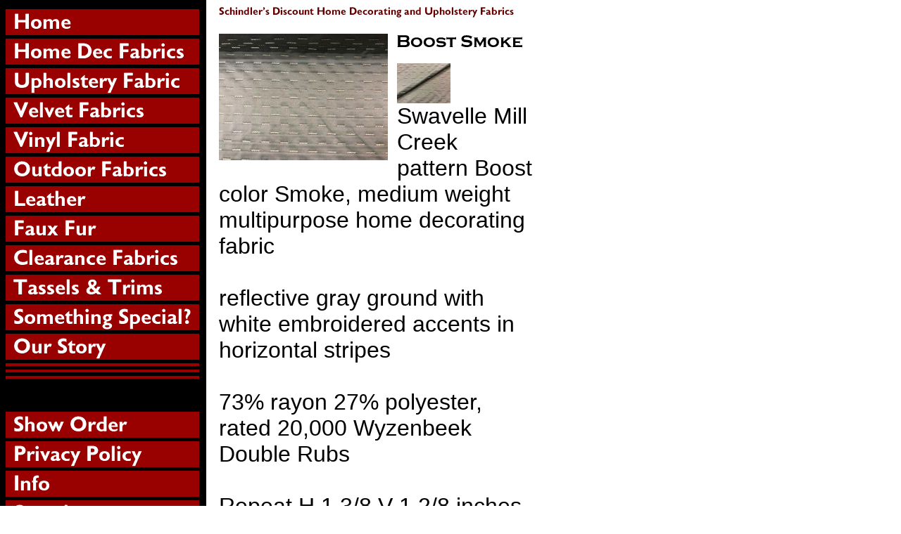

--- FILE ---
content_type: text/html
request_url: https://store.schindlersfabrics.com/boostsmoke.html
body_size: 5061
content:
<!DOCTYPE HTML PUBLIC "-//W3C//DTD HTML 4.01 Transitional//EN">
<html><head>
<link rel="image_src" href="https://s.turbifycdn.com/aah/yhst-48015105577255/boost-smoke-14.gif" />
<meta property="og:image" content="https://s.turbifycdn.com/aah/yhst-48015105577255/boost-smoke-14.gif" />
<title>Boost Smoke</title><META name= "keywords" content="Swavelle Mill Creek, Boost, Smoke, embroidered, medium weight, multipurpose, home decorating fabric"></head><body bgcolor="#ffffff" background="https://s.turbifycdn.com/aah/yhst-48015105577255/img-62407.gif" link="#cc0000" vlink="#993333"><table border="0" cellspacing="0" cellpadding="0"><tr valign="top"><td><map name=8983696676b4ad4><area shape=rect coords="0,5,275,42" href="index.html"><area shape=rect coords="0,47,275,84" href="multipurpose1.html"><area shape=rect coords="0,89,275,126" href="upholstery1.html"><area shape=rect coords="0,131,275,168" href="cottonvelvets.html"><area shape=rect coords="0,173,275,210" href="viupfa.html"><area shape=rect coords="0,215,275,252" href="cottons.html"><area shape=rect coords="0,257,275,294" href="alpeleclbyhi.html"><area shape=rect coords="0,299,275,336" href="fauxfur.html"><area shape=rect coords="0,341,275,378" href="closeouts1.html"><area shape=rect coords="0,383,275,420" href="trims.html"><area shape=rect coords="0,425,275,462" href="http://discountdesignerfabricatschindlers.com/samplelibraries.html"><area shape=rect coords="0,467,275,504" href="ourstory.html"><area shape=rect coords="0,578,275,615" href="https://order.store.turbify.net/yhst-48015105577255/cgi-bin/wg-order?yhst-48015105577255"><area shape=rect coords="0,620,275,657" href="privacypolicy.html"><area shape=rect coords="0,662,275,699" href="info.html"><area shape=rect coords="0,704,275,741" href="nsearch.html"><area shape=rect coords="0,746,275,783" href="ind.html"></map><img src="https://s.turbifycdn.com/aah/yhst-48015105577255/gem-palace-bk-color-sandstone-34.gif" width="277" height="788" usemap=#8983696676b4ad4 border="0" hspace="0" vspace="0" ismap /></td><td><img src="https://sep.turbifycdn.com/ca/Img/trans_1x1.gif" height="1" width="26" border="0" /></td><td><a href="index.html"><img src="https://s.turbifycdn.com/aah/yhst-48015105577255/img-62409.gif" width="422" height="22" border="0" hspace="0" vspace="0" /></a><br /><br /><table border="0" cellspacing="0" cellpadding="0" width="447"><tr valign="top"><td width="447"><a href="https://s.turbifycdn.com/aah/yhst-48015105577255/boost-smoke-13.gif"><img src="https://s.turbifycdn.com/aah/yhst-48015105577255/boost-smoke-15.gif" width="240" height="180" align="left" border="0" hspace="0" vspace="0" alt="Click to enlarge" /></a><img src="https://sep.turbifycdn.com/ca/Img/trans_1x1.gif" height="188" width="10" align="left" border="0" /><img src="https://s.turbifycdn.com/aah/yhst-48015105577255/boost-smoke-16.gif" width="183" height="24" border="0" hspace="0" vspace="0" alt="Boost Smoke" /><br /><br /><font size="6" face="arial, helvetica"><map name=8983696676b4ad5><area shape=rect coords="0,0,70,53" href="https://s.turbifycdn.com/aah/yhst-48015105577255/boost-smoke-12.gif"></map><img src="https://s.turbifycdn.com/aah/yhst-48015105577255/boost-smoke-17.gif" width="76" height="57" usemap=#8983696676b4ad5 align="left" border="0" hspace="0" vspace="0" ismap />Swavelle Mill Creek pattern Boost color Smoke, medium weight multipurpose home decorating fabric<br /><br />reflective gray ground with white embroidered accents in horizontal stripes<br /><br />73% rayon 27% polyester, rated 20,000 Wyzenbeek Double Rubs<br /><br />Repeat H 1 3/8 V 1 2/8 inches 55"W<br /><br />***Some fabrics photograph with different hues than they appear in hand. It highly recommended that a swatch is ordered prior to ordering yardage to verify color.***<br /><br />priced per yard, limited quantity<br /><br /><br clear="all" /><form method="POST" action="https://order.store.turbify.net/yhst-48015105577255/cgi-bin/wg-order?yhst-48015105577255+boostsmoke">BoostS<img src="https://sep.turbifycdn.com/ca/Img/trans_1x1.gif" height="1" width="10" border="0" /><b>$37.95</b><img src="https://sep.turbifycdn.com/ca/Img/trans_1x1.gif" height="1" width="10" border="0" /><input name="vwitem" type="hidden" value="boostsmoke" /><input name="vwcatalog" type="hidden" value="yhst-48015105577255" /><input type="submit" value="Order" /><br /><input type="hidden" name=".autodone" value="https://store.schindlersfabrics.com/boostsmoke.html" /></form></font></td></tr></table><br /><table border="0" cellspacing="0" cellpadding="0" width="447"><tr><td><img src="https://sep.turbifycdn.com/ca/Img/trans_1x1.gif" height="5" width="1" border="0" /></td></tr><tr valign="top"><td width="447"><a href="https://www.youtube.com/watch?v=CD9Wcp8d4bA"><img src="https://s.turbifycdn.com/aah/yhst-48015105577255/video-12930.gif" width="118" height="87" align="left" border="0" hspace="0" vspace="0" alt="Click to enlarge" /></a><font size="6" face="arial, helvetica"><b><a href="https://www.youtube.com/watch?v=CD9Wcp8d4bA">Video</a></b><img src="https://sep.turbifycdn.com/ca/Img/trans_1x1.gif" height="1" width="10" border="0" />click for short video of this pattern<br /><img src="https://sep.turbifycdn.com/ca/Img/trans_1x1.gif" height="2" width="1" border="0" /><br /></font></td></tr><tr><td><img src="https://sep.turbifycdn.com/ca/Img/trans_1x1.gif" height="15" width="1" border="0" /></td></tr><tr><td><img src="https://sep.turbifycdn.com/ca/Img/trans_1x1.gif" height="5" width="1" border="0" /></td></tr><tr valign="top"><td width="447"><a href="https://s.turbifycdn.com/aah/yhst-48015105577255/swatch-21579.gif"><img src="https://s.turbifycdn.com/aah/yhst-48015105577255/swatch-22859.gif" width="118" height="58" align="left" border="0" hspace="0" vspace="0" alt="Click to enlarge" /></a><font size="6" face="arial, helvetica"><b>Swatch</b><img src="https://sep.turbifycdn.com/ca/Img/trans_1x1.gif" height="1" width="10" border="0" />Get a Small Cutting of this Item; in Check out, mark shipping as Swatch only - free shipping, PLEASE NOTE area of design from which actual Cuttings are cut vary<br /><img src="https://sep.turbifycdn.com/ca/Img/trans_1x1.gif" height="2" width="1" border="0" /><br /><form method="POST" action="https://order.store.turbify.net/yhst-48015105577255/cgi-bin/wg-order?yhst-48015105577255+swatch1318">BoostSSwatch<img src="https://sep.turbifycdn.com/ca/Img/trans_1x1.gif" height="1" width="10" border="0" /><b>$2.00</b><img src="https://sep.turbifycdn.com/ca/Img/trans_1x1.gif" height="1" width="10" border="0" /><input name="vwitem" type="hidden" value="swatch1318" /><input name="vwcatalog" type="hidden" value="yhst-48015105577255" /><input type="submit" value="Order" /><br /><input type="hidden" name=".autodone" value="https://store.schindlersfabrics.com/boostsmoke.html" /></form></font></td></tr><tr><td><img src="https://sep.turbifycdn.com/ca/Img/trans_1x1.gif" height="15" width="1" border="0" /></td></tr></table><br /><table border="0" cellspacing="0" cellpadding="0" width="447"><tr><td><font size="6" face="arial, helvetica"><!-- Begin Official PayPal Seal --><a href="https://www.paypal.com/us/verified/pal=j_oliver%40sbcglobal%2enet" target="_blank"><img src="https://www.paypal.com/en_US/i/icon/verification_seal.gif" border="0" alt="Official PayPal Seal"></A><!-- End Official PayPal Seal --><br /><br /><strong>Save by using PayPal Checkout</strong> - If using Credit Cards in our Check Out, Charge Card Processing Fees will be charged in addition to sale and shipping.<br /><br /><script type="text/javascript" data-pp-pubid="783005b114" data-pp-placementtype="170x100"> (function (d, t) {
"use strict";
var s = d.getElementsByTagName(t)[0], n = d.createElement(t);
n.src = "//paypal.adtag.where.com/merchant.js";
s.parentNode.insertBefore(n, s);
}(document, "script"));
</script><br /><br /><!-- Facebook Badge START --><a href="http://www.facebook.com/pages/Schindlers-Fabrics-Cleveland/149541721750841" target="_TOP" style="font-family: &quot;lucida grande&quot;,tahoma,verdana,arial,sans-serif; font-size: 11px; font-variant: normal; font-style: normal; font-weight: normal; color: #3B5998; text-decoration: none;" title="Schindlers Fabrics : Cleveland">Schindlers Fabrics : Cleveland</a><br/><a href="http://www.facebook.com/pages/Schindlers-Fabrics-Cleveland/149541721750841" target="_TOP" title="Schindlers Fabrics : Cleveland"><img src="http://badge.facebook.com/badge/149541721750841.1737.995201150.png" width="120" height="269" style="border: 0px;" /></a><br/><a href="http://www.facebook.com/business/dashboard/" target="_TOP" style="font-family: &quot;lucida grande&quot;,tahoma,verdana,arial,sans-serif; font-size: 11px; font-variant: normal; font-style: normal; font-weight: normal; color: #3B5998; text-decoration: none;" title="Make your own badge!">Promote Your Page Too</a><!-- Facebook Badge END --><br /><br /><table style="width: 181px;" cellpadding="0" cellspacing="0"><tr><td><a href="http://www.houzz.com/pro/schindlers-fabrics/schindlers-fabrics"><img src="http://st.hzcdn.com/static/badge181_25@2x.png" alt="Schindlers Fabrics in Cleveland, OH on Houzz" width="181" height="25" border="0" /></a></td></tr></table><br /><br /><!-- Place this tag in your head or just before your close body tag. -->
<script src="https://apis.google.com/js/platform.js" async defer></script><br /><br /><!-- Place this tag where you want the widget to render. -->
<div class="g-person" data-href="//plus.google.com/u/0/111901260817479025120" data-rel="author"></div><br /><br /><a data-pin-do="embedUser" data-pin-board-width="400" data-pin-scale-height="240" data-pin-scale-width="80" href="https://www.pinterest.com/schindlersfabri/"></a><br /><br /><script async defer src="//assets.pinterest.com/js/pinit.js"></script><br /><br /><strong>for items marked CHOOSE OPTIONAL NON-FOLDED SHIPPING; the Optional Non-folded Fabric Shipping Option must be chosen in shipping.</strong><br /><br />Choose Trim Rate Shipping only for trim orders<br /><br />See all our discount and closeout designer home decor drapery, upholstery, multi-purpose, multi-use, canvas, vinyl, linen, mohair, cotton velvet fabrics, trims and other interior decorating products; click on side page buttons.<br /><br />Limited quantities, all orders subject to verification of inventory and availability (Online stock is also displayed and sold in real-time retail outlet and is subject to constant change). PLEASE see our color variance notice, return and shipping policy on Info Page. Colors in the images on our site are typically more pronounced and vivid because of photo flash. We HIGHLY RECOMMEND ordering a Swatch or Sample before ordering yardage - there are no returns on Fabric cut and shipped, any special order items, or any other items confirmed as delivered unless damaged or defective.<br /><br />Shipping and Handling Rates are calculated for U.S.A. via UPS Ground or USPS. Orders outside U.S.A. generally can be shipped International Mail, subject to any applicable restrictions, and require separate calculation. Any duties would be customer responsibility. We will Email shipping charge calculations on international orders for approval.<br /><br /><strong>Regular hours have been limited , NOW OPEN 11:00 AM to 5:00 PM Thurs, Fri, & Sat, Eastern Standard Time<br /><br />(Toll Free U.S.)800 731-3051
(Local Cleveland, OH)216 281-8244<br /><br />Our lines may be tied up, but messages may be left on our Voice Mail system. We will try to return calls in a timely manner.<br /><br />Click on any picture to enlarge. Images on our pages may be subject to Copyright, Trademark and other proprietary design restrictions.</font></td></tr></table></td></tr></table></body>
<script type="text/javascript">var PAGE_ATTRS = {'storeId': 'yhst-48015105577255', 'itemId': 'boostsmoke', 'isOrderable': '1', 'name': 'Boost Sm0', 'salePrice': '37.95', 'listPrice': '37.95', 'brand': '', 'model': '', 'promoted': '', 'createTime': '1768323240', 'modifiedTime': '1768323240', 'catNamePath': 'Sale Items - Page 1 > Clearance Fabrics > New Items', 'upc': ''};</script><script type="text/javascript">
csell_env = 'ue1';
 var storeCheckoutDomain = 'order.store.turbify.net';
</script>

<script type="text/javascript">
  function toOSTN(node){
    if(node.hasAttributes()){
      for (const attr of node.attributes) {
        node.setAttribute(attr.name,attr.value.replace(/(us-dc1-order|us-dc2-order|order)\.(store|stores)\.([a-z0-9-]+)\.(net|com)/g, storeCheckoutDomain));
      }
    }
  };
  document.addEventListener('readystatechange', event => {
  if(typeof storeCheckoutDomain != 'undefined' && storeCheckoutDomain != "order.store.turbify.net"){
    if (event.target.readyState === "interactive") {
      fromOSYN = document.getElementsByTagName('form');
        for (let i = 0; i < fromOSYN.length; i++) {
          toOSTN(fromOSYN[i]);
        }
      }
    }
  });
</script>
<script type="text/javascript">
// Begin Store Generated Code
 </script> <script type="text/javascript" src="https://s.turbifycdn.com/lq/ult/ylc_1.9.js" ></script> <script type="text/javascript" src="https://s.turbifycdn.com/ae/lib/smbiz/store/csell/beacon-a9518fc6e4.js" >
</script>
<script type="text/javascript">
// Begin Store Generated Code
 csell_page_data = {}; csell_page_rec_data = []; ts='TOK_STORE_ID';
</script>
<script type="text/javascript">
// Begin Store Generated Code
function csell_GLOBAL_INIT_TAG() { var csell_token_map = {}; csell_token_map['TOK_SPACEID'] = '2022276099'; csell_token_map['TOK_URL'] = ''; csell_token_map['TOK_STORE_ID'] = 'yhst-48015105577255'; csell_token_map['TOK_ITEM_ID_LIST'] = 'boostsmoke'; csell_token_map['TOK_ORDER_HOST'] = 'order.store.turbify.net'; csell_token_map['TOK_BEACON_TYPE'] = 'prod'; csell_token_map['TOK_RAND_KEY'] = 't'; csell_token_map['TOK_IS_ORDERABLE'] = '1';  c = csell_page_data; var x = (typeof storeCheckoutDomain == 'string')?storeCheckoutDomain:'order.store.turbify.net'; var t = csell_token_map; c['s'] = t['TOK_SPACEID']; c['url'] = t['TOK_URL']; c['si'] = t[ts]; c['ii'] = t['TOK_ITEM_ID_LIST']; c['bt'] = t['TOK_BEACON_TYPE']; c['rnd'] = t['TOK_RAND_KEY']; c['io'] = t['TOK_IS_ORDERABLE']; YStore.addItemUrl = 'http%s://'+x+'/'+t[ts]+'/ymix/MetaController.html?eventName.addEvent&cartDS.shoppingcart_ROW0_m_orderItemVector_ROW0_m_itemId=%s&cartDS.shoppingcart_ROW0_m_orderItemVector_ROW0_m_quantity=1&ysco_key_cs_item=1&sectionId=ysco.cart&ysco_key_store_id='+t[ts]; } 
</script>
<script type="text/javascript">
// Begin Store Generated Code
function csell_REC_VIEW_TAG() {  var env = (typeof csell_env == 'string')?csell_env:'prod'; var p = csell_page_data; var a = '/sid='+p['si']+'/io='+p['io']+'/ii='+p['ii']+'/bt='+p['bt']+'-view'+'/en='+env; var r=Math.random(); YStore.CrossSellBeacon.renderBeaconWithRecData(p['url']+'/p/s='+p['s']+'/'+p['rnd']+'='+r+a); } 
</script>
<script type="text/javascript">
// Begin Store Generated Code
var csell_token_map = {}; csell_token_map['TOK_PAGE'] = 'p'; csell_token_map['TOK_CURR_SYM'] = '$'; csell_token_map['TOK_WS_URL'] = 'https://yhst-48015105577255.csell.store.turbify.net/cs/recommend?itemids=boostsmoke&location=p'; csell_token_map['TOK_SHOW_CS_RECS'] = 'false';  var t = csell_token_map; csell_GLOBAL_INIT_TAG(); YStore.page = t['TOK_PAGE']; YStore.currencySymbol = t['TOK_CURR_SYM']; YStore.crossSellUrl = t['TOK_WS_URL']; YStore.showCSRecs = t['TOK_SHOW_CS_RECS']; </script> <script type="text/javascript" src="https://s.turbifycdn.com/ae/store/secure/recs-1.3.2.2.js" ></script> <script type="text/javascript" >
</script>
</html>
<!-- html104.prod.store.e1a.lumsb.com Wed Jan 14 12:56:47 PST 2026 -->


--- FILE ---
content_type: text/html; charset=utf-8
request_url: https://accounts.google.com/o/oauth2/postmessageRelay?parent=https%3A%2F%2Fstore.schindlersfabrics.com&jsh=m%3B%2F_%2Fscs%2Fabc-static%2F_%2Fjs%2Fk%3Dgapi.lb.en.OE6tiwO4KJo.O%2Fd%3D1%2Frs%3DAHpOoo_Itz6IAL6GO-n8kgAepm47TBsg1Q%2Fm%3D__features__
body_size: 160
content:
<!DOCTYPE html><html><head><title></title><meta http-equiv="content-type" content="text/html; charset=utf-8"><meta http-equiv="X-UA-Compatible" content="IE=edge"><meta name="viewport" content="width=device-width, initial-scale=1, minimum-scale=1, maximum-scale=1, user-scalable=0"><script src='https://ssl.gstatic.com/accounts/o/2580342461-postmessagerelay.js' nonce="6BIaWiZVJnExnrbEC75O2w"></script></head><body><script type="text/javascript" src="https://apis.google.com/js/rpc:shindig_random.js?onload=init" nonce="6BIaWiZVJnExnrbEC75O2w"></script></body></html>